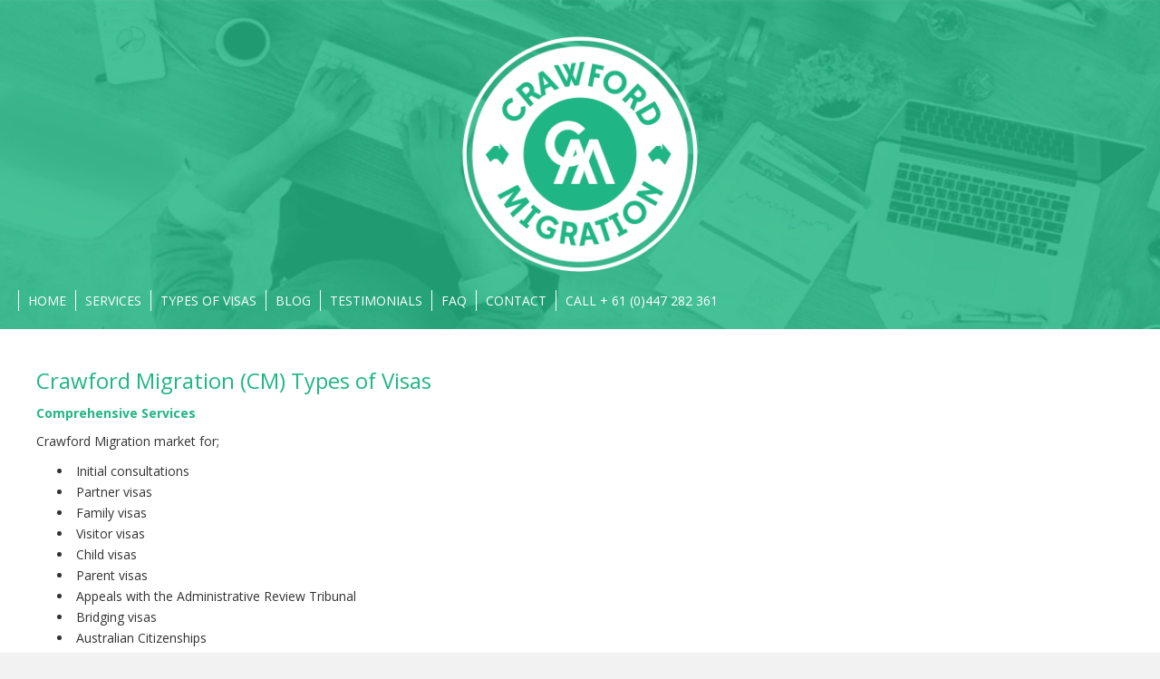

--- FILE ---
content_type: text/html; charset=UTF-8
request_url: https://crawfordmigration.com.au/types-of-visas/
body_size: 8355
content:
<!DOCTYPE html>
<html lang="en-US">
<head>
<meta charset="UTF-8" />
<meta name='viewport' content='width=device-width, initial-scale=1.0' />
<meta http-equiv='X-UA-Compatible' content='IE=edge' />
<script>
var gform;gform||(document.addEventListener("gform_main_scripts_loaded",function(){gform.scriptsLoaded=!0}),window.addEventListener("DOMContentLoaded",function(){gform.domLoaded=!0}),gform={domLoaded:!1,scriptsLoaded:!1,initializeOnLoaded:function(o){gform.domLoaded&&gform.scriptsLoaded?o():!gform.domLoaded&&gform.scriptsLoaded?window.addEventListener("DOMContentLoaded",o):document.addEventListener("gform_main_scripts_loaded",o)},hooks:{action:{},filter:{}},addAction:function(o,n,r,t){gform.addHook("action",o,n,r,t)},addFilter:function(o,n,r,t){gform.addHook("filter",o,n,r,t)},doAction:function(o){gform.doHook("action",o,arguments)},applyFilters:function(o){return gform.doHook("filter",o,arguments)},removeAction:function(o,n){gform.removeHook("action",o,n)},removeFilter:function(o,n,r){gform.removeHook("filter",o,n,r)},addHook:function(o,n,r,t,i){null==gform.hooks[o][n]&&(gform.hooks[o][n]=[]);var e=gform.hooks[o][n];null==i&&(i=n+"_"+e.length),gform.hooks[o][n].push({tag:i,callable:r,priority:t=null==t?10:t})},doHook:function(n,o,r){var t;if(r=Array.prototype.slice.call(r,1),null!=gform.hooks[n][o]&&((o=gform.hooks[n][o]).sort(function(o,n){return o.priority-n.priority}),o.forEach(function(o){"function"!=typeof(t=o.callable)&&(t=window[t]),"action"==n?t.apply(null,r):r[0]=t.apply(null,r)})),"filter"==n)return r[0]},removeHook:function(o,n,t,i){var r;null!=gform.hooks[o][n]&&(r=(r=gform.hooks[o][n]).filter(function(o,n,r){return!!(null!=i&&i!=o.tag||null!=t&&t!=o.priority)}),gform.hooks[o][n]=r)}});
</script>

<link rel="profile" href="https://gmpg.org/xfn/11" />
<meta name='robots' content='index, follow, max-image-preview:large, max-snippet:-1, max-video-preview:-1' />
	<style>img:is([sizes="auto" i], [sizes^="auto," i]) { contain-intrinsic-size: 3000px 1500px }</style>
	
	<!-- This site is optimized with the Yoast SEO plugin v20.1 - https://yoast.com/wordpress/plugins/seo/ -->
	<title>TYPES OF VISAS - Migration Agent Gold Coast</title>
	<meta name="description" content="Types of Visas - Migration Agent Gold Coast, Australia" />
	<link rel="canonical" href="https://crawfordmigration.com.au/types-of-visas/" />
	<meta property="og:locale" content="en_US" />
	<meta property="og:type" content="article" />
	<meta property="og:title" content="TYPES OF VISAS - Migration Agent Gold Coast" />
	<meta property="og:description" content="Types of Visas - Migration Agent Gold Coast, Australia" />
	<meta property="og:url" content="https://crawfordmigration.com.au/types-of-visas/" />
	<meta property="og:site_name" content="Migration Agent Gold Coast" />
	<meta property="article:modified_time" content="2025-12-09T02:09:11+00:00" />
	<meta property="og:image" content="https://crawfordmigration.com.au/wp-content/uploads/home_4-keyboard-1.jpg" />
	<meta name="twitter:card" content="summary_large_image" />
	<meta name="twitter:label1" content="Est. reading time" />
	<meta name="twitter:data1" content="1 minute" />
	<script type="application/ld+json" class="yoast-schema-graph">{"@context":"https://schema.org","@graph":[{"@type":"WebPage","@id":"https://crawfordmigration.com.au/types-of-visas/","url":"https://crawfordmigration.com.au/types-of-visas/","name":"TYPES OF VISAS - Migration Agent Gold Coast","isPartOf":{"@id":"https://crawfordmigration.com.au/#website"},"primaryImageOfPage":{"@id":"https://crawfordmigration.com.au/types-of-visas/#primaryimage"},"image":{"@id":"https://crawfordmigration.com.au/types-of-visas/#primaryimage"},"thumbnailUrl":"https://crawfordmigration.com.au/wp-content/uploads/home_4-keyboard-1.jpg","datePublished":"2020-10-27T07:58:09+00:00","dateModified":"2025-12-09T02:09:11+00:00","description":"Types of Visas - Migration Agent Gold Coast, Australia","breadcrumb":{"@id":"https://crawfordmigration.com.au/types-of-visas/#breadcrumb"},"inLanguage":"en-US","potentialAction":[{"@type":"ReadAction","target":["https://crawfordmigration.com.au/types-of-visas/"]}]},{"@type":"ImageObject","inLanguage":"en-US","@id":"https://crawfordmigration.com.au/types-of-visas/#primaryimage","url":"https://crawfordmigration.com.au/wp-content/uploads/home_4-keyboard-1.jpg","contentUrl":"https://crawfordmigration.com.au/wp-content/uploads/home_4-keyboard-1.jpg","width":208,"height":131},{"@type":"BreadcrumbList","@id":"https://crawfordmigration.com.au/types-of-visas/#breadcrumb","itemListElement":[{"@type":"ListItem","position":1,"name":"Home","item":"https://crawfordmigration.com.au/"},{"@type":"ListItem","position":2,"name":"TYPES OF VISAS"}]},{"@type":"WebSite","@id":"https://crawfordmigration.com.au/#website","url":"https://crawfordmigration.com.au/","name":"Gold Coast Visas","description":"Gold Coast Visas and Immigration","potentialAction":[{"@type":"SearchAction","target":{"@type":"EntryPoint","urlTemplate":"https://crawfordmigration.com.au/?s={search_term_string}"},"query-input":"required name=search_term_string"}],"inLanguage":"en-US"}]}</script>
	<!-- / Yoast SEO plugin. -->


<link rel='dns-prefetch' href='//fonts.googleapis.com' />
<link href='https://fonts.gstatic.com' crossorigin rel='preconnect' />
<link rel="alternate" type="application/rss+xml" title="Migration Agent Gold Coast &raquo; Feed" href="https://crawfordmigration.com.au/feed/" />
<link rel="alternate" type="application/rss+xml" title="Migration Agent Gold Coast &raquo; Comments Feed" href="https://crawfordmigration.com.au/comments/feed/" />
<style id='wp-emoji-styles-inline-css'>

	img.wp-smiley, img.emoji {
		display: inline !important;
		border: none !important;
		box-shadow: none !important;
		height: 1em !important;
		width: 1em !important;
		margin: 0 0.07em !important;
		vertical-align: -0.1em !important;
		background: none !important;
		padding: 0 !important;
	}
</style>
<link rel='stylesheet' id='wp-block-library-css' href='https://crawfordmigration.com.au/wp-includes/css/dist/block-library/style.min.css?ver=6.8.1' media='all' />
<style id='wp-block-library-theme-inline-css'>
.wp-block-audio :where(figcaption){color:#555;font-size:13px;text-align:center}.is-dark-theme .wp-block-audio :where(figcaption){color:#ffffffa6}.wp-block-audio{margin:0 0 1em}.wp-block-code{border:1px solid #ccc;border-radius:4px;font-family:Menlo,Consolas,monaco,monospace;padding:.8em 1em}.wp-block-embed :where(figcaption){color:#555;font-size:13px;text-align:center}.is-dark-theme .wp-block-embed :where(figcaption){color:#ffffffa6}.wp-block-embed{margin:0 0 1em}.blocks-gallery-caption{color:#555;font-size:13px;text-align:center}.is-dark-theme .blocks-gallery-caption{color:#ffffffa6}:root :where(.wp-block-image figcaption){color:#555;font-size:13px;text-align:center}.is-dark-theme :root :where(.wp-block-image figcaption){color:#ffffffa6}.wp-block-image{margin:0 0 1em}.wp-block-pullquote{border-bottom:4px solid;border-top:4px solid;color:currentColor;margin-bottom:1.75em}.wp-block-pullquote cite,.wp-block-pullquote footer,.wp-block-pullquote__citation{color:currentColor;font-size:.8125em;font-style:normal;text-transform:uppercase}.wp-block-quote{border-left:.25em solid;margin:0 0 1.75em;padding-left:1em}.wp-block-quote cite,.wp-block-quote footer{color:currentColor;font-size:.8125em;font-style:normal;position:relative}.wp-block-quote:where(.has-text-align-right){border-left:none;border-right:.25em solid;padding-left:0;padding-right:1em}.wp-block-quote:where(.has-text-align-center){border:none;padding-left:0}.wp-block-quote.is-large,.wp-block-quote.is-style-large,.wp-block-quote:where(.is-style-plain){border:none}.wp-block-search .wp-block-search__label{font-weight:700}.wp-block-search__button{border:1px solid #ccc;padding:.375em .625em}:where(.wp-block-group.has-background){padding:1.25em 2.375em}.wp-block-separator.has-css-opacity{opacity:.4}.wp-block-separator{border:none;border-bottom:2px solid;margin-left:auto;margin-right:auto}.wp-block-separator.has-alpha-channel-opacity{opacity:1}.wp-block-separator:not(.is-style-wide):not(.is-style-dots){width:100px}.wp-block-separator.has-background:not(.is-style-dots){border-bottom:none;height:1px}.wp-block-separator.has-background:not(.is-style-wide):not(.is-style-dots){height:2px}.wp-block-table{margin:0 0 1em}.wp-block-table td,.wp-block-table th{word-break:normal}.wp-block-table :where(figcaption){color:#555;font-size:13px;text-align:center}.is-dark-theme .wp-block-table :where(figcaption){color:#ffffffa6}.wp-block-video :where(figcaption){color:#555;font-size:13px;text-align:center}.is-dark-theme .wp-block-video :where(figcaption){color:#ffffffa6}.wp-block-video{margin:0 0 1em}:root :where(.wp-block-template-part.has-background){margin-bottom:0;margin-top:0;padding:1.25em 2.375em}
</style>
<style id='classic-theme-styles-inline-css'>
/*! This file is auto-generated */
.wp-block-button__link{color:#fff;background-color:#32373c;border-radius:9999px;box-shadow:none;text-decoration:none;padding:calc(.667em + 2px) calc(1.333em + 2px);font-size:1.125em}.wp-block-file__button{background:#32373c;color:#fff;text-decoration:none}
</style>
<style id='global-styles-inline-css'>
:root{--wp--preset--aspect-ratio--square: 1;--wp--preset--aspect-ratio--4-3: 4/3;--wp--preset--aspect-ratio--3-4: 3/4;--wp--preset--aspect-ratio--3-2: 3/2;--wp--preset--aspect-ratio--2-3: 2/3;--wp--preset--aspect-ratio--16-9: 16/9;--wp--preset--aspect-ratio--9-16: 9/16;--wp--preset--color--black: #000000;--wp--preset--color--cyan-bluish-gray: #abb8c3;--wp--preset--color--white: #ffffff;--wp--preset--color--pale-pink: #f78da7;--wp--preset--color--vivid-red: #cf2e2e;--wp--preset--color--luminous-vivid-orange: #ff6900;--wp--preset--color--luminous-vivid-amber: #fcb900;--wp--preset--color--light-green-cyan: #7bdcb5;--wp--preset--color--vivid-green-cyan: #00d084;--wp--preset--color--pale-cyan-blue: #8ed1fc;--wp--preset--color--vivid-cyan-blue: #0693e3;--wp--preset--color--vivid-purple: #9b51e0;--wp--preset--gradient--vivid-cyan-blue-to-vivid-purple: linear-gradient(135deg,rgba(6,147,227,1) 0%,rgb(155,81,224) 100%);--wp--preset--gradient--light-green-cyan-to-vivid-green-cyan: linear-gradient(135deg,rgb(122,220,180) 0%,rgb(0,208,130) 100%);--wp--preset--gradient--luminous-vivid-amber-to-luminous-vivid-orange: linear-gradient(135deg,rgba(252,185,0,1) 0%,rgba(255,105,0,1) 100%);--wp--preset--gradient--luminous-vivid-orange-to-vivid-red: linear-gradient(135deg,rgba(255,105,0,1) 0%,rgb(207,46,46) 100%);--wp--preset--gradient--very-light-gray-to-cyan-bluish-gray: linear-gradient(135deg,rgb(238,238,238) 0%,rgb(169,184,195) 100%);--wp--preset--gradient--cool-to-warm-spectrum: linear-gradient(135deg,rgb(74,234,220) 0%,rgb(151,120,209) 20%,rgb(207,42,186) 40%,rgb(238,44,130) 60%,rgb(251,105,98) 80%,rgb(254,248,76) 100%);--wp--preset--gradient--blush-light-purple: linear-gradient(135deg,rgb(255,206,236) 0%,rgb(152,150,240) 100%);--wp--preset--gradient--blush-bordeaux: linear-gradient(135deg,rgb(254,205,165) 0%,rgb(254,45,45) 50%,rgb(107,0,62) 100%);--wp--preset--gradient--luminous-dusk: linear-gradient(135deg,rgb(255,203,112) 0%,rgb(199,81,192) 50%,rgb(65,88,208) 100%);--wp--preset--gradient--pale-ocean: linear-gradient(135deg,rgb(255,245,203) 0%,rgb(182,227,212) 50%,rgb(51,167,181) 100%);--wp--preset--gradient--electric-grass: linear-gradient(135deg,rgb(202,248,128) 0%,rgb(113,206,126) 100%);--wp--preset--gradient--midnight: linear-gradient(135deg,rgb(2,3,129) 0%,rgb(40,116,252) 100%);--wp--preset--font-size--small: 13px;--wp--preset--font-size--medium: 20px;--wp--preset--font-size--large: 36px;--wp--preset--font-size--x-large: 42px;--wp--preset--spacing--20: 0.44rem;--wp--preset--spacing--30: 0.67rem;--wp--preset--spacing--40: 1rem;--wp--preset--spacing--50: 1.5rem;--wp--preset--spacing--60: 2.25rem;--wp--preset--spacing--70: 3.38rem;--wp--preset--spacing--80: 5.06rem;--wp--preset--shadow--natural: 6px 6px 9px rgba(0, 0, 0, 0.2);--wp--preset--shadow--deep: 12px 12px 50px rgba(0, 0, 0, 0.4);--wp--preset--shadow--sharp: 6px 6px 0px rgba(0, 0, 0, 0.2);--wp--preset--shadow--outlined: 6px 6px 0px -3px rgba(255, 255, 255, 1), 6px 6px rgba(0, 0, 0, 1);--wp--preset--shadow--crisp: 6px 6px 0px rgba(0, 0, 0, 1);}:where(.is-layout-flex){gap: 0.5em;}:where(.is-layout-grid){gap: 0.5em;}body .is-layout-flex{display: flex;}.is-layout-flex{flex-wrap: wrap;align-items: center;}.is-layout-flex > :is(*, div){margin: 0;}body .is-layout-grid{display: grid;}.is-layout-grid > :is(*, div){margin: 0;}:where(.wp-block-columns.is-layout-flex){gap: 2em;}:where(.wp-block-columns.is-layout-grid){gap: 2em;}:where(.wp-block-post-template.is-layout-flex){gap: 1.25em;}:where(.wp-block-post-template.is-layout-grid){gap: 1.25em;}.has-black-color{color: var(--wp--preset--color--black) !important;}.has-cyan-bluish-gray-color{color: var(--wp--preset--color--cyan-bluish-gray) !important;}.has-white-color{color: var(--wp--preset--color--white) !important;}.has-pale-pink-color{color: var(--wp--preset--color--pale-pink) !important;}.has-vivid-red-color{color: var(--wp--preset--color--vivid-red) !important;}.has-luminous-vivid-orange-color{color: var(--wp--preset--color--luminous-vivid-orange) !important;}.has-luminous-vivid-amber-color{color: var(--wp--preset--color--luminous-vivid-amber) !important;}.has-light-green-cyan-color{color: var(--wp--preset--color--light-green-cyan) !important;}.has-vivid-green-cyan-color{color: var(--wp--preset--color--vivid-green-cyan) !important;}.has-pale-cyan-blue-color{color: var(--wp--preset--color--pale-cyan-blue) !important;}.has-vivid-cyan-blue-color{color: var(--wp--preset--color--vivid-cyan-blue) !important;}.has-vivid-purple-color{color: var(--wp--preset--color--vivid-purple) !important;}.has-black-background-color{background-color: var(--wp--preset--color--black) !important;}.has-cyan-bluish-gray-background-color{background-color: var(--wp--preset--color--cyan-bluish-gray) !important;}.has-white-background-color{background-color: var(--wp--preset--color--white) !important;}.has-pale-pink-background-color{background-color: var(--wp--preset--color--pale-pink) !important;}.has-vivid-red-background-color{background-color: var(--wp--preset--color--vivid-red) !important;}.has-luminous-vivid-orange-background-color{background-color: var(--wp--preset--color--luminous-vivid-orange) !important;}.has-luminous-vivid-amber-background-color{background-color: var(--wp--preset--color--luminous-vivid-amber) !important;}.has-light-green-cyan-background-color{background-color: var(--wp--preset--color--light-green-cyan) !important;}.has-vivid-green-cyan-background-color{background-color: var(--wp--preset--color--vivid-green-cyan) !important;}.has-pale-cyan-blue-background-color{background-color: var(--wp--preset--color--pale-cyan-blue) !important;}.has-vivid-cyan-blue-background-color{background-color: var(--wp--preset--color--vivid-cyan-blue) !important;}.has-vivid-purple-background-color{background-color: var(--wp--preset--color--vivid-purple) !important;}.has-black-border-color{border-color: var(--wp--preset--color--black) !important;}.has-cyan-bluish-gray-border-color{border-color: var(--wp--preset--color--cyan-bluish-gray) !important;}.has-white-border-color{border-color: var(--wp--preset--color--white) !important;}.has-pale-pink-border-color{border-color: var(--wp--preset--color--pale-pink) !important;}.has-vivid-red-border-color{border-color: var(--wp--preset--color--vivid-red) !important;}.has-luminous-vivid-orange-border-color{border-color: var(--wp--preset--color--luminous-vivid-orange) !important;}.has-luminous-vivid-amber-border-color{border-color: var(--wp--preset--color--luminous-vivid-amber) !important;}.has-light-green-cyan-border-color{border-color: var(--wp--preset--color--light-green-cyan) !important;}.has-vivid-green-cyan-border-color{border-color: var(--wp--preset--color--vivid-green-cyan) !important;}.has-pale-cyan-blue-border-color{border-color: var(--wp--preset--color--pale-cyan-blue) !important;}.has-vivid-cyan-blue-border-color{border-color: var(--wp--preset--color--vivid-cyan-blue) !important;}.has-vivid-purple-border-color{border-color: var(--wp--preset--color--vivid-purple) !important;}.has-vivid-cyan-blue-to-vivid-purple-gradient-background{background: var(--wp--preset--gradient--vivid-cyan-blue-to-vivid-purple) !important;}.has-light-green-cyan-to-vivid-green-cyan-gradient-background{background: var(--wp--preset--gradient--light-green-cyan-to-vivid-green-cyan) !important;}.has-luminous-vivid-amber-to-luminous-vivid-orange-gradient-background{background: var(--wp--preset--gradient--luminous-vivid-amber-to-luminous-vivid-orange) !important;}.has-luminous-vivid-orange-to-vivid-red-gradient-background{background: var(--wp--preset--gradient--luminous-vivid-orange-to-vivid-red) !important;}.has-very-light-gray-to-cyan-bluish-gray-gradient-background{background: var(--wp--preset--gradient--very-light-gray-to-cyan-bluish-gray) !important;}.has-cool-to-warm-spectrum-gradient-background{background: var(--wp--preset--gradient--cool-to-warm-spectrum) !important;}.has-blush-light-purple-gradient-background{background: var(--wp--preset--gradient--blush-light-purple) !important;}.has-blush-bordeaux-gradient-background{background: var(--wp--preset--gradient--blush-bordeaux) !important;}.has-luminous-dusk-gradient-background{background: var(--wp--preset--gradient--luminous-dusk) !important;}.has-pale-ocean-gradient-background{background: var(--wp--preset--gradient--pale-ocean) !important;}.has-electric-grass-gradient-background{background: var(--wp--preset--gradient--electric-grass) !important;}.has-midnight-gradient-background{background: var(--wp--preset--gradient--midnight) !important;}.has-small-font-size{font-size: var(--wp--preset--font-size--small) !important;}.has-medium-font-size{font-size: var(--wp--preset--font-size--medium) !important;}.has-large-font-size{font-size: var(--wp--preset--font-size--large) !important;}.has-x-large-font-size{font-size: var(--wp--preset--font-size--x-large) !important;}
:where(.wp-block-post-template.is-layout-flex){gap: 1.25em;}:where(.wp-block-post-template.is-layout-grid){gap: 1.25em;}
:where(.wp-block-columns.is-layout-flex){gap: 2em;}:where(.wp-block-columns.is-layout-grid){gap: 2em;}
:root :where(.wp-block-pullquote){font-size: 1.5em;line-height: 1.6;}
</style>
<link rel='stylesheet' id='fl-builder-layout-2198-css' href='https://crawfordmigration.com.au/wp-content/uploads/bb-plugin/cache/2198-layout.css?ver=a87e82ac7b0935e32f3952f93d070a18' media='all' />
<link rel='stylesheet' id='wp-components-css' href='https://crawfordmigration.com.au/wp-includes/css/dist/components/style.min.css?ver=6.8.1' media='all' />
<link rel='stylesheet' id='godaddy-styles-css' href='https://crawfordmigration.com.au/wp-content/plugins/coblocks/includes/Dependencies/GoDaddy/Styles/build/latest.css?ver=2.0.2' media='all' />
<link rel='stylesheet' id='jquery-magnificpopup-css' href='https://crawfordmigration.com.au/wp-content/plugins/bb-plugin/css/jquery.magnificpopup.min.css?ver=2.9.0.3' media='all' />
<link rel='stylesheet' id='base-css' href='https://crawfordmigration.com.au/wp-content/themes/bb-theme/css/base.min.css?ver=1.7.12.1' media='all' />
<link rel='stylesheet' id='fl-automator-skin-css' href='https://crawfordmigration.com.au/wp-content/uploads/bb-theme/skin-640557c2e42dc.css?ver=1.7.12.1' media='all' />
<link rel='stylesheet' id='fl-child-theme-css' href='https://crawfordmigration.com.au/wp-content/themes/bb-theme-child/style.css?ver=6.8.1' media='all' />
<link rel='stylesheet' id='pp-animate-css' href='https://crawfordmigration.com.au/wp-content/plugins/bbpowerpack/assets/css/animate.min.css?ver=3.5.1' media='all' />
<link rel='stylesheet' id='fl-builder-google-fonts-c6fcdde087c9ccb6a474b897f98c680a-css' href='//fonts.googleapis.com/css?family=Open+Sans%3A300%2C400%2C700%2C400&#038;ver=6.8.1' media='all' />
<script src="https://crawfordmigration.com.au/wp-includes/js/jquery/jquery.min.js?ver=3.7.1" id="jquery-core-js"></script>
<script src="https://crawfordmigration.com.au/wp-includes/js/jquery/jquery-migrate.min.js?ver=3.4.1" id="jquery-migrate-js"></script>
<link rel="https://api.w.org/" href="https://crawfordmigration.com.au/wp-json/" /><link rel="alternate" title="JSON" type="application/json" href="https://crawfordmigration.com.au/wp-json/wp/v2/pages/2198" /><link rel="EditURI" type="application/rsd+xml" title="RSD" href="https://crawfordmigration.com.au/xmlrpc.php?rsd" />
<meta name="generator" content="WordPress 6.8.1" />
<link rel='shortlink' href='https://crawfordmigration.com.au/?p=2198' />
<link rel="alternate" title="oEmbed (JSON)" type="application/json+oembed" href="https://crawfordmigration.com.au/wp-json/oembed/1.0/embed?url=https%3A%2F%2Fcrawfordmigration.com.au%2Ftypes-of-visas%2F" />
<link rel="alternate" title="oEmbed (XML)" type="text/xml+oembed" href="https://crawfordmigration.com.au/wp-json/oembed/1.0/embed?url=https%3A%2F%2Fcrawfordmigration.com.au%2Ftypes-of-visas%2F&#038;format=xml" />
		<script>
			var bb_powerpack = {
				ajaxurl: 'https://crawfordmigration.com.au/wp-admin/admin-ajax.php'
			};
		</script>
		<link rel="icon" href="https://crawfordmigration.com.au/wp-content/uploads/cropped-GCGD_CrawfordMigration_Logo-04-32x32.png" sizes="32x32" />
<link rel="icon" href="https://crawfordmigration.com.au/wp-content/uploads/cropped-GCGD_CrawfordMigration_Logo-04-192x192.png" sizes="192x192" />
<link rel="apple-touch-icon" href="https://crawfordmigration.com.au/wp-content/uploads/cropped-GCGD_CrawfordMigration_Logo-04-180x180.png" />
<meta name="msapplication-TileImage" content="https://crawfordmigration.com.au/wp-content/uploads/cropped-GCGD_CrawfordMigration_Logo-04-270x270.png" />
<script id="fl-theme-custom-js">jQuery(function() {
    var offset = jQuery("#stickysidebar").offset();
    var topPadding = 15;
    jQuery(window).scroll(function() {
        if (jQuery(window).scrollTop() > offset.top) {
            jQuery("#stickysidebar").stop().animate({
                marginTop: jQuery(window).scrollTop() - offset.top + topPadding
            });
        } else {
            jQuery("#stickysidebar").stop().animate({
                marginTop: 0
            });
        };
    });
});</script>
</head>
<body class="wp-singular page-template-default page page-id-2198 wp-theme-bb-theme wp-child-theme-bb-theme-child fl-builder fl-builder-2-9-0-3 fl-theme-1-7-12-1 fl-framework-base fl-preset-default fl-full-width fl-search-active bb-powerpack-header-footer" itemscope="itemscope" itemtype="https://schema.org/WebPage">
<a aria-label="Skip to content" class="fl-screen-reader-text" href="#fl-main-content">Skip to content</a><div class="fl-page">
	<link rel='stylesheet' id='fl-builder-layout-3037-css' href='https://crawfordmigration.com.au/wp-content/uploads/bb-plugin/cache/3037-layout-partial.css?ver=6d451bae27eeb9e633d447b5160eae67' media='all' />
<header class="fl-builder-content fl-builder-content-3037 fl-builder-global-templates-locked" data-post-id="3037" itemscope="itemscope" itemtype="http://schema.org/WPHeader" data-type="header" data-sticky="0" data-sticky-devices="" data-shrink="0" data-overlay="0" data-overlay-bg="default"><div class="fl-row fl-row-full-width fl-row-bg-photo fl-node-vns1ky3efmda fl-row-default-height fl-row-align-center" data-node="vns1ky3efmda">
	<div class="fl-row-content-wrap">
		<div class="uabb-row-separator uabb-top-row-separator" >
</div>
						<div class="fl-row-content fl-row-fixed-width fl-node-content">
		
<div class="fl-col-group fl-node-icmq02xbto36" data-node="icmq02xbto36">
			<div class="fl-col fl-node-uezywdt869v4 fl-col-bg-color" data-node="uezywdt869v4">
	<div class="fl-col-content fl-node-content"><div class="fl-module fl-module-pp-image fl-node-ewvcunr20i61" data-node="ewvcunr20i61">
	<div class="fl-module-content fl-node-content">
		<div class="pp-photo-container">
	<div class="pp-photo pp-photo-align-center pp-photo-align-responsive-default" itemscope itemtype="http://schema.org/ImageObject">
		<div class="pp-photo-content">
			<div class="pp-photo-content-inner">
								<a href="https://crawfordmigration.com.au" target="_self" itemprop="url">
									<img fetchpriority="high" decoding="async" class="pp-photo-img wp-image-2171 size-full" src="https://crawfordmigration.com.au/wp-content/uploads/GCGD_CrawfordMigration_Logo-04.png" alt="GCGD_CrawfordMigration_Logo-04" itemprop="image" height="1252" width="1252" title="GCGD_CrawfordMigration_Logo-04" srcset="https://crawfordmigration.com.au/wp-content/uploads/GCGD_CrawfordMigration_Logo-04.png 1252w, https://crawfordmigration.com.au/wp-content/uploads/GCGD_CrawfordMigration_Logo-04-300x300.png 300w, https://crawfordmigration.com.au/wp-content/uploads/GCGD_CrawfordMigration_Logo-04-1024x1024.png 1024w, https://crawfordmigration.com.au/wp-content/uploads/GCGD_CrawfordMigration_Logo-04-150x150.png 150w, https://crawfordmigration.com.au/wp-content/uploads/GCGD_CrawfordMigration_Logo-04-768x768.png 768w" sizes="(max-width: 1252px) 100vw, 1252px" />
					<div class="pp-overlay-bg"></div>
													</a>
							</div>
		</div>
	</div>
</div>
	</div>
</div>
<div class="fl-module fl-module-pp-advanced-menu fl-node-z6nj7exdvh9k" data-node="z6nj7exdvh9k">
	<div class="fl-module-content fl-node-content">
		<div class="pp-advanced-menu pp-advanced-menu-accordion-collapse pp-menu-default pp-menu-align-left">
   				<div class="pp-advanced-menu-mobile-toggle hamburger">
				<div class="pp-hamburger" tabindex="0" role="button" aria-label="Menu"><div class="pp-hamburger-box"><div class="pp-hamburger-inner"></div></div></div>			</div>
			   	<div class="pp-clear"></div>
	<nav class="pp-menu-nav" aria-label="Main Menu" itemscope="itemscope" itemtype="https://schema.org/SiteNavigationElement">
		
		<ul id="menu-main-menu" class="menu pp-advanced-menu-horizontal pp-toggle-arrows"><li id="menu-item-2247" class="menu-item menu-item-type-post_type menu-item-object-page menu-item-home"><a href="https://crawfordmigration.com.au/" tabindex="0" role="link"><span class="menu-item-text">HOME</span></a></li><li id="menu-item-2246" class="menu-item menu-item-type-post_type menu-item-object-page"><a href="https://crawfordmigration.com.au/services/" tabindex="0" role="link"><span class="menu-item-text">SERVICES</span></a></li><li id="menu-item-3163" class="menu-item menu-item-type-post_type menu-item-object-page current-menu-item page_item page-item-2198 current_page_item"><a href="https://crawfordmigration.com.au/types-of-visas/" aria-current="page" tabindex="0" role="link"><span class="menu-item-text">TYPES OF VISAS</span></a></li><li id="menu-item-2319" class="menu-item menu-item-type-post_type menu-item-object-page"><a href="https://crawfordmigration.com.au/blog/" tabindex="0" role="link"><span class="menu-item-text">BLOG</span></a></li><li id="menu-item-2485" class="menu-item menu-item-type-post_type menu-item-object-page"><a href="https://crawfordmigration.com.au/testimonials/" tabindex="0" role="link"><span class="menu-item-text">TESTIMONIALS</span></a></li><li id="menu-item-2244" class="menu-item menu-item-type-post_type menu-item-object-page"><a href="https://crawfordmigration.com.au/faq/" tabindex="0" role="link"><span class="menu-item-text">FAQ</span></a></li><li id="menu-item-2243" class="menu-item menu-item-type-post_type menu-item-object-page"><a href="https://crawfordmigration.com.au/contact/" tabindex="0" role="link"><span class="menu-item-text">CONTACT</span></a></li><li id="menu-item-2248" class="menu-item menu-item-type-custom menu-item-object-custom"><a href="tel:0447282361" tabindex="0" role="link"><span class="menu-item-text">CALL + 61 (0)447 282 361</span></a></li></ul>
			</nav>
</div>
	</div>
</div>
</div>
</div>
	</div>
		</div>
	</div>
</div>
</header><div class="uabb-js-breakpoint" style="display: none;"></div>	<div id="fl-main-content" class="fl-page-content" itemprop="mainContentOfPage" role="main">

		
<div class="fl-content-full container">
	<div class="row">
		<div class="fl-content col-md-12">
			<article class="fl-post post-2198 page type-page status-publish hentry" id="fl-post-2198" itemscope="itemscope" itemtype="https://schema.org/CreativeWork">

			<div class="fl-post-content clearfix" itemprop="text">
		<div class="fl-builder-content fl-builder-content-2198 fl-builder-content-primary fl-builder-global-templates-locked" data-post-id="2198"><div class="fl-row fl-row-fixed-width fl-row-bg-none fl-node-zqo108s5ah7k fl-row-default-height fl-row-align-center" data-node="zqo108s5ah7k">
	<div class="fl-row-content-wrap">
		<div class="uabb-row-separator uabb-top-row-separator" >
</div>
						<div class="fl-row-content fl-row-fixed-width fl-node-content">
		
<div class="fl-col-group fl-node-moik2h4u3fws" data-node="moik2h4u3fws">
			<div class="fl-col fl-node-76vmnwek3yfu fl-col-bg-color fl-col-has-cols" data-node="76vmnwek3yfu">
	<div class="fl-col-content fl-node-content">
<div class="fl-col-group fl-node-q9n4z7jdhvgr fl-col-group-nested" data-node="q9n4z7jdhvgr">
			<div class="fl-col fl-node-ejts8o029dh7 fl-col-bg-color" data-node="ejts8o029dh7">
	<div class="fl-col-content fl-node-content"><div class="fl-module fl-module-rich-text fl-node-liq2dmp5497w" data-node="liq2dmp5497w">
	<div class="fl-module-content fl-node-content">
		<div class="fl-rich-text">
	<h3>Crawford Migration (CM) Types of Visas</h3>
<h5><strong>Comprehensive Services</strong></h5>
<p>Crawford Migration market for;</p>
<ul>
<li> Initial consultations</li>
<li> Partner visas</li>
<li> Family visas</li>
<li> Visitor visas</li>
<li> Child visas</li>
<li> Parent visas</li>
<li> Appeals with the Administrative Review Tribunal</li>
<li> Bridging visas</li>
<li> Australian Citizenships</li>
<li> Resident Return visas</li>
<li> Student visas</li>
<li> Skilled visas</li>
<li> Student graduate visas</li>
<li> Working Holiday visas</li>
<li> Visitor visas</li>
</ul>
<p>Please note we do not offer services for Humanitarian visas.</p>
<p><img loading="lazy" decoding="async" class="size-full wp-image-2452 alignleft" src="https://crawfordmigration.com.au/wp-content/uploads/home_4-keyboard-1.jpg" alt="" width="208" height="131" srcset="https://crawfordmigration.com.au/wp-content/uploads/home_4-keyboard-1.jpg 208w, https://crawfordmigration.com.au/wp-content/uploads/home_4-keyboard-1-150x94.jpg 150w" sizes="auto, (max-width: 208px) 100vw, 208px" /></p>
<p><img loading="lazy" decoding="async" class=" wp-image-2460 alignnone" src="https://crawfordmigration.com.au/wp-content/uploads/appeals-1.jpg" alt="" width="200" height="133" srcset="https://crawfordmigration.com.au/wp-content/uploads/appeals-1.jpg 182w, https://crawfordmigration.com.au/wp-content/uploads/appeals-1-150x100.jpg 150w" sizes="auto, (max-width: 200px) 100vw, 200px" /></p>
<p><img loading="lazy" decoding="async" class="size-full wp-image-2204" src="https://crawfordmigration.com.au/wp-content/uploads/refugee-visa.jpg" alt="" width="182" height="121" srcset="https://crawfordmigration.com.au/wp-content/uploads/refugee-visa.jpg 182w, https://crawfordmigration.com.au/wp-content/uploads/refugee-visa-150x100.jpg 150w" sizes="auto, (max-width: 182px) 100vw, 182px" /></p>
<p><img loading="lazy" decoding="async" class="size-full wp-image-2461 alignnone" src="https://crawfordmigration.com.au/wp-content/uploads/shutterstock_143874391-180x240-1.jpg" alt="" width="180" height="240" srcset="https://crawfordmigration.com.au/wp-content/uploads/shutterstock_143874391-180x240-1.jpg 180w, https://crawfordmigration.com.au/wp-content/uploads/shutterstock_143874391-180x240-1-113x150.jpg 113w" sizes="auto, (max-width: 180px) 100vw, 180px" /></p>
<p>&nbsp;</p>
</div>
	</div>
</div>
</div>
</div>
	</div>
</div>
</div>
	</div>
		</div>
	</div>
</div>
</div><div class="uabb-js-breakpoint" style="display: none;"></div>	</div><!-- .fl-post-content -->
	
</article>

<!-- .fl-post -->
		</div>
	</div>
</div>


	</div><!-- .fl-page-content -->
	<link rel='stylesheet' id='fl-builder-layout-3041-css' href='https://crawfordmigration.com.au/wp-content/uploads/bb-plugin/cache/3041-layout-partial.css?ver=e24f4073b50329745224c59946c073ff' media='all' />
<footer class="fl-builder-content fl-builder-content-3041 fl-builder-global-templates-locked" data-post-id="3041" itemscope="itemscope" itemtype="http://schema.org/WPFooter" data-type="footer"><div class="fl-row fl-row-full-width fl-row-bg-color fl-node-vczed80t54h1 fl-row-default-height fl-row-align-center" data-node="vczed80t54h1">
	<div class="fl-row-content-wrap">
		<div class="uabb-row-separator uabb-top-row-separator" >
</div>
						<div class="fl-row-content fl-row-fixed-width fl-node-content">
		
<div class="fl-col-group fl-node-jxko0azce6b8" data-node="jxko0azce6b8">
			<div class="fl-col fl-node-orc51ityzn7s fl-col-bg-color fl-col-small" data-node="orc51ityzn7s">
	<div class="fl-col-content fl-node-content"><div class="fl-module fl-module-pp-image fl-node-w0jrlkbgy3iv" data-node="w0jrlkbgy3iv">
	<div class="fl-module-content fl-node-content">
		<div class="pp-photo-container">
	<div class="pp-photo pp-photo-align-center pp-photo-align-responsive-default" itemscope itemtype="http://schema.org/ImageObject">
		<div class="pp-photo-content">
			<div class="pp-photo-content-inner">
									<img loading="lazy" decoding="async" class="pp-photo-img wp-image-2559 size-full" src="https://crawfordmigration.com.au/wp-content/uploads/Indrosements2.png" alt="Indrosements2" itemprop="image" height="79" width="400" title="Indrosements2" srcset="https://crawfordmigration.com.au/wp-content/uploads/Indrosements2.png 400w, https://crawfordmigration.com.au/wp-content/uploads/Indrosements2-300x59.png 300w, https://crawfordmigration.com.au/wp-content/uploads/Indrosements2-150x30.png 150w" sizes="auto, (max-width: 400px) 100vw, 400px" />
					<div class="pp-overlay-bg"></div>
												</div>
		</div>
	</div>
</div>
	</div>
</div>
</div>
</div>
			<div class="fl-col fl-node-4fqowu28vm5b fl-col-bg-color" data-node="4fqowu28vm5b">
	<div class="fl-col-content fl-node-content"><div class="fl-module fl-module-rich-text fl-node-nv5fid24yplu" data-node="nv5fid24yplu">
	<div class="fl-module-content fl-node-content">
		<div class="fl-rich-text">
	<p>Crawford Migration adhere to <a href="https://crawfordmigration.com.au/wp-content/uploads/code-of-conduct-march-2022.pdf">The Migration Agents' Code Of Conduct</a></p>
</div>
	</div>
</div>
</div>
</div>
	</div>
		</div>
	</div>
</div>
<div class="fl-row fl-row-full-width fl-row-bg-color fl-node-tg5q2n403b8x fl-row-default-height fl-row-align-center" data-node="tg5q2n403b8x">
	<div class="fl-row-content-wrap">
		<div class="uabb-row-separator uabb-top-row-separator" >
</div>
						<div class="fl-row-content fl-row-fixed-width fl-node-content">
		
<div class="fl-col-group fl-node-0x71v8mok3yq" data-node="0x71v8mok3yq">
			<div class="fl-col fl-node-3t5oyfkqb1nz fl-col-bg-color" data-node="3t5oyfkqb1nz">
	<div class="fl-col-content fl-node-content"><div class="fl-module fl-module-rich-text fl-node-hqeauiwnj7vc" data-node="hqeauiwnj7vc">
	<div class="fl-module-content fl-node-content">
		<div class="fl-rich-text">
	<p>© Crawford Migration 2020. All Rights Reserved.</p>
</div>
	</div>
</div>
</div>
</div>
	</div>
		</div>
	</div>
</div>
</footer><div class="uabb-js-breakpoint" style="display: none;"></div>	</div><!-- .fl-page -->
<script type="speculationrules">
{"prefetch":[{"source":"document","where":{"and":[{"href_matches":"\/*"},{"not":{"href_matches":["\/wp-*.php","\/wp-admin\/*","\/wp-content\/uploads\/*","\/wp-content\/*","\/wp-content\/plugins\/*","\/wp-content\/themes\/bb-theme-child\/*","\/wp-content\/themes\/bb-theme\/*","\/*\\?(.+)"]}},{"not":{"selector_matches":"a[rel~=\"nofollow\"]"}},{"not":{"selector_matches":".no-prefetch, .no-prefetch a"}}]},"eagerness":"conservative"}]}
</script>
<script src="https://crawfordmigration.com.au/wp-content/uploads/bb-plugin/cache/2198-layout.js?ver=cc767f41106ff1407a0d5c5cd2e58634" id="fl-builder-layout-2198-js"></script>
<script src="https://crawfordmigration.com.au/wp-content/plugins/coblocks/dist/js/coblocks-animation.js?ver=2.25.5" id="coblocks-animation-js"></script>
<script src="https://crawfordmigration.com.au/wp-content/plugins/bb-plugin/js/jquery.ba-throttle-debounce.min.js?ver=2.9.0.3" id="jquery-throttle-js"></script>
<script src="https://crawfordmigration.com.au/wp-content/plugins/bb-plugin/js/jquery.imagesloaded.min.js?ver=2.9.0.3" id="imagesloaded-js"></script>
<script src="https://crawfordmigration.com.au/wp-content/plugins/bb-plugin/js/jquery.magnificpopup.min.js?ver=2.9.0.3" id="jquery-magnificpopup-js"></script>
<script id="fl-automator-js-extra">
var themeopts = {"medium_breakpoint":"992","mobile_breakpoint":"768"};
</script>
<script src="https://crawfordmigration.com.au/wp-content/themes/bb-theme/js/theme.min.js?ver=1.7.12.1" id="fl-automator-js"></script>
<script src="https://crawfordmigration.com.au/wp-content/uploads/bb-plugin/cache/3037-layout-partial.js?ver=6d451bae27eeb9e633d447b5160eae67" id="fl-builder-layout-3037-js"></script>
<script src="https://crawfordmigration.com.au/wp-content/uploads/bb-plugin/cache/3041-layout-partial.js?ver=e24f4073b50329745224c59946c073ff" id="fl-builder-layout-3041-js"></script>
</body>
</html>

<!-- This website is like a Rocket, isn't it? Performance optimized by WP Rocket. Learn more: https://wp-rocket.me - Debug: cached@1768770048 -->